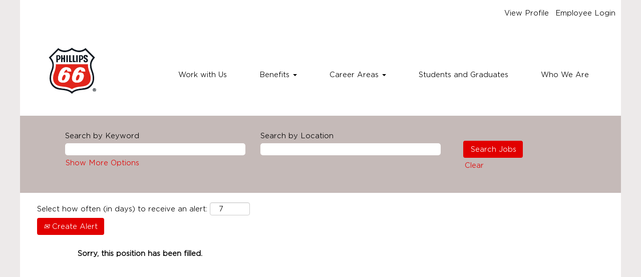

--- FILE ---
content_type: text/html;charset=UTF-8
request_url: https://careers.phillips66.com/job/Houston-Health%2C-Safety%2C-&-Environment-Specialist-TX-77042/1197596900/
body_size: 63812
content:
<!DOCTYPE html>
<html class="html5" xml:lang="en-US" lang="en-US" xmlns="http://www.w3.org/1999/xhtml">

        <head>
            <meta http-equiv="X-UA-Compatible" content="IE=edge,chrome=1" />
            <meta http-equiv="Content-Type" content="text/html;charset=UTF-8" />
            <meta http-equiv="Content-Type" content="text/html; charset=utf-8" />
                <meta name="viewport" content="width=device-width, initial-scale=1.0" />
                        <link type="text/css" class="keepscript" rel="stylesheet" href="https://careers.phillips66.com/platform/bootstrap/3.4.8_NES/css/bootstrap.min.css" />
                            <link type="text/css" rel="stylesheet" href="/platform/css/j2w/min/bootstrapV3.global.responsive.min.css?h=906dcb68" />
                <script type="text/javascript" src="https://performancemanager4.successfactors.com/verp/vmod_v1/ui/extlib/jquery_3.5.1/jquery.js"></script>
                <script type="text/javascript" src="https://performancemanager4.successfactors.com/verp/vmod_v1/ui/extlib/jquery_3.5.1/jquery-migrate.js"></script>
            <script type="text/javascript" src="/platform/js/jquery/jquery-migrate-1.4.1.js"></script>
                <title>Health, Safety, &amp; Environment Specialist Job Details | Phillips 66</title>

        <meta name="keywords" content="Houston Health, Safety, &amp; Environment Specialist - TX, 77042" />
        <meta name="description" content="Houston Health, Safety, &amp; Environment Specialist - TX, 77042" />
        <link rel="canonical" href="https://careers.phillips66.com/job/Houston-Health%2C-Safety%2C-&amp;-Environment-Specialist-TX-77042/1197596900/" />
            <meta name="robots" content="noindex" />
        <meta name="twitter:card" content="summary" />
                <meta property="og:title" content="Health, Safety, &amp; Environment Specialist" />
                <meta property="og:description" content="Health, Safety, &amp; Environment Specialist" />
                <meta name="twitter:title" content="Health, Safety, &amp; Environment Specialist" />
                <meta name="twitter:description" content="Health, Safety, &amp; Environment Specialist" />
            <meta property="og:image" content="https://rmkcdn.successfactors.com/596573b8/dc415af2-5977-4781-89f9-6.svg" />
            <meta property="twitter:image" content="https://rmkcdn.successfactors.com/596573b8/dc415af2-5977-4781-89f9-6.svg" />
                <link type="text/css" rel="stylesheet" href="//rmkcdn.successfactors.com/596573b8/1a91f4bc-a3d1-4a37-9fc1-d.css" />
                            <link type="text/css" rel="stylesheet" href="/platform/csb/css/customHeader.css?h=906dcb68" />
                            <link type="text/css" rel="stylesheet" href="/platform/css/j2w/min/sitebuilderframework.min.css?h=906dcb68" />
                            <link type="text/css" rel="stylesheet" href="/platform/css/j2w/min/BS3ColumnizedSearch.min.css?h=906dcb68" />
                            <link type="text/css" rel="stylesheet" href="/platform/fontawesome4.7/css/font-awesome-4.7.0.min.css?h=906dcb68" /><script type="text/javascript"></script>

        <link rel="shortcut icon" href="//rmkcdn.successfactors.com/596573b8/503bf215-a9cd-4c80-9e8c-0.svg" type="image/x-icon" />
            <style id="antiClickjack" type="text/css">body{display:none !important;}</style>
            <script type="text/javascript" id="antiClickJackScript">
                if (self === top) {
                    var antiClickjack = document.getElementById("antiClickjack");
                    antiClickjack.parentNode.removeChild(antiClickjack);
                } else {
                    top.location = self.location;
                }
            </script>
        </head>

        <body class="coreCSB job-page body   body" id="body">

        <div id="outershell" class="outershell">

    <div class="cookiePolicy cookiemanager" style="display:none" role="region" aria-labelledby="cookieManagerModalLabel">
        <div class="centered">
                <p>We use cookies to offer you the best possible website experience. Your cookie preferences will be stored in your browser’s local storage. This includes cookies necessary for the website's operation. Additionally, you can freely decide and change any time whether you accept cookies or choose to opt out of cookies to improve website's performance, as well as cookies used to display content tailored to your interests. Your experience of the site and the services we are able to offer may be impacted if you do not accept all cookies.</p>
            <button id="cookie-bannershow" tabindex="1" data-toggle="modal" data-target="#cookieManagerModal" class="link cookieSmallBannerButton secondarybutton shadowfocus">
                Modify Cookie Preferences</button>
            <div id="reject-accept-cookiewrapper">
            <button id="cookie-accept" tabindex="1" class="cookieSmallBannerButton cookiemanageracceptall shadowfocus">
                Accept All Cookies</button>
            </div>
        </div>
    </div>

    <div id="header" class="custom-header header headermain slightlylimitwidth " role="banner">
        <script type="text/javascript">
            //<![CDATA[
            $(function()
            {
                /* Using 'skipLinkSafari' to include CSS styles specific to Safari. */
                if (navigator.userAgent.indexOf('Safari') != -1 && navigator.userAgent.indexOf('Chrome') == -1) {
                    $("#skipLink").attr('class', 'skipLinkSafari');
                }
            });
            //]]>
        </script>
        <div id="skip">
            <a href="#content" id="skipLink" class="skipLink" title="Skip to main content"><span>Skip to main content</span></a>
        </div>

        <div class="custom-mobile-header displayM center unmodified backgroundimage">
        <div class="custom-header-content custom-header-row-0">
            <div class="row">

                    <div class="custom-header-row-content custom-header-column-0 col-xs-4 content-align-left content-align-top backgroundcolor4f88accdca393af9" style="padding:0px 0px 0px 0px; height:px;">
    <div class="custom-header-logo backgroundcolor4f88accdca393af9 customheaderlinkhovercolor2cfcb907aeeac4ed" style="padding: 10px;">
        <div class="limitwidth">
            <div class="inner">
                    <a href="/" title="Phillips 66" style="display:inline-block">
                        <img class="logo" src="//rmkcdn.successfactors.com/596573b8/180d5d77-5d66-482b-a4ce-a.png" alt="Company Name" />
                    </a>
            </div>
        </div>
    </div>
                    </div>

                    <div class="custom-header-row-content custom-header-column-1 col-xs-4 content-align-left content-align-top backgroundcolor" style="padding:0px 0px 0px 0px; height:px;">
                    </div>

                    <div class="custom-header-row-content custom-header-column-2 col-xs-4 content-align-right content-align-middle backgroundcolor4f88accdca393af9" style="padding:20px 0px 5px 0px; height:50px;">

    <div class="custom-header-menu backgroundcolor4f88accdca393af9">
                <div class="menu mobile upper">
                    <div class="nav">
                        <div class="dropdown mobile-nav">
                            <a href="#" title="Menu" aria-label="Menu" class="dropdown-toggle" role="button" aria-expanded="false" data-toggle="collapse" data-target="#dropdown-menu-mobile" aria-controls="dropdown-menu-mobile"><span class="mobilelink fa fa-bars"></span></a>
                            
                        </div>
                    </div>
                </div>


    </div>
                    </div>

                <div class="clearfix"></div>
            </div>
        </div>
        
        <div class="menu-items">

    <div class="menu mobile upper">
        <div class="nav">
            <div class="dropdown mobile">
                <ul id="dropdown-menu-mobile" class="dropdown-menu nav-collapse-mobile-c0b2a8f16c3062a1 backgroundcolor4f88accdca393af9">
        <li class="linkcolorb6a533a1 linkhovercolor2cfcb907aeeac4ed customheaderlinkhovercolor2cfcb907aeeac4ed"><a href="/content/Work-with-Us/?locale=en_US" title="Work with Us">Work with Us</a></li>
        <li class="dropdown linkcolorb6a533a1 linkhovercolor2cfcb907aeeac4ed customheaderlinkhovercolor2cfcb907aeeac4ed">
            <a class="dropdown-toggle" role="button" data-toggle="dropdown" href="#" aria-haspopup="true" aria-expanded="false" title="Benefits" aria-controls="customheadermenuitemsmobilerow0column21">
                Benefits <b class="caret"></b>
            </a>
            <ul role="menu" class="dropdown-menu company-dropdown headerdropdown backgroundcolor8c616728607c8bc9" id="customheadermenuitemsmobilerow0column21">
                        <li class="menu" role="none"><span><a role="menuitem" class="menu linkcolorb6a533a1 linkhovercolor2cfcb907aeeac4ed customheaderlinkhovercolor2cfcb907aeeac4ed" href="/content/US-Benefits/?locale=en_US" title="U.S.">U.S.</a></span></li>
                        <li class="menu" role="none"><span><a role="menuitem" class="menu linkcolorb6a533a1 linkhovercolor2cfcb907aeeac4ed customheaderlinkhovercolor2cfcb907aeeac4ed" href="/content/UK-Benefits/?locale=en_US" title="U.K.">U.K.</a></span></li>
                        <li class="menu" role="none"><span><a role="menuitem" class="menu linkcolorb6a533a1 linkhovercolor2cfcb907aeeac4ed customheaderlinkhovercolor2cfcb907aeeac4ed" href="/content/Canada-Benefits/?locale=en_US" title="Canada">Canada</a></span></li>
                        <li class="menu" role="none"><span><a role="menuitem" class="menu linkcolorb6a533a1 linkhovercolor2cfcb907aeeac4ed customheaderlinkhovercolor2cfcb907aeeac4ed" href="/content/Germany-Benefits/?locale=en_US" title="Germany">Germany</a></span></li>
                        <li class="menu" role="none"><span><a role="menuitem" class="menu linkcolorb6a533a1 linkhovercolor2cfcb907aeeac4ed customheaderlinkhovercolor2cfcb907aeeac4ed" href="/content/Singapore-Benefits/?locale=en_US" title="Singapore">Singapore</a></span></li>
            </ul>
        </li>
        <li class="dropdown linkcolorb6a533a1 linkhovercolor2cfcb907aeeac4ed customheaderlinkhovercolor2cfcb907aeeac4ed">
            <a class="dropdown-toggle" role="button" data-toggle="dropdown" href="#" aria-haspopup="true" aria-expanded="false" title="Career Areas" aria-controls="customheadermenuitemsmobilerow0column22">
                Career Areas <b class="caret"></b>
            </a>
            <ul role="menu" class="dropdown-menu company-dropdown headerdropdown backgroundcolor8c616728607c8bc9" id="customheadermenuitemsmobilerow0column22">
                        <li class="menu" role="none"><span><a role="menuitem" class="menu linkcolorb6a533a1 linkhovercolor2cfcb907aeeac4ed customheaderlinkhovercolor2cfcb907aeeac4ed" href="/go/Engineering-Jobs/9493300/" title="Engineering">Engineering</a></span></li>
                        <li class="menu" role="none"><span><a role="menuitem" class="menu linkcolorb6a533a1 linkhovercolor2cfcb907aeeac4ed customheaderlinkhovercolor2cfcb907aeeac4ed" href="/go/Operations-and-Maintenance-Jobs/9493200/" title="Operations and Maintenance">Operations and Maintenance</a></span></li>
                        <li class="menu" role="none"><span><a role="menuitem" class="menu linkcolorb6a533a1 linkhovercolor2cfcb907aeeac4ed customheaderlinkhovercolor2cfcb907aeeac4ed" href="/go/Emerging-Energy-R&amp;D-Jobs/9493400/" title="Emerging Energy, R&amp;D">Emerging Energy, R&amp;D</a></span></li>
                        <li class="menu" role="none"><span><a role="menuitem" class="menu linkcolorb6a533a1 linkhovercolor2cfcb907aeeac4ed customheaderlinkhovercolor2cfcb907aeeac4ed" href="/go/Business-Professionals-Jobs/9493500/" title="Business Professionals">Business Professionals</a></span></li>
                        <li class="menu" role="none"><span><a role="menuitem" class="menu linkcolorb6a533a1 linkhovercolor2cfcb907aeeac4ed customheaderlinkhovercolor2cfcb907aeeac4ed" href="/go/Health%2C-Safety-and-Environment-Jobs/9493600/" title="Health, Safety and Environment">Health, Safety and Environment</a></span></li>
            </ul>
        </li>
        <li class="linkcolorb6a533a1 linkhovercolor2cfcb907aeeac4ed customheaderlinkhovercolor2cfcb907aeeac4ed"><a href="/content/Students-and-Graduates/?locale=en_US" title="Students and Graduates">Students and Graduates</a></li>
        <li class="linkcolorb6a533a1 linkhovercolor2cfcb907aeeac4ed customheaderlinkhovercolor2cfcb907aeeac4ed"><a href="https://www.phillips66.com/our-people/" title="Who We Are" target="_blank">Who We Are</a></li>
                </ul>
            </div>
        </div>
    </div>
        </div>
        <div class="custom-header-content custom-header-row-1">
            <div class="row">

                    <div class="custom-header-row-content custom-header-column-0 col-xs-4 content-align-left content-align-top backgroundcolor" style="padding:0px 0px 0px 0px; height:px;">
                    </div>

                    <div class="custom-header-row-content custom-header-column-1 col-xs-8 content-align-right content-align-middle backgroundcolor4f88accdca393af9" style="padding:5px 0px 5px 0px; height:5px;">

    <div class="custom-header-signinLanguage backgroundcolor4f88accdca393af9" style="padding: 10px;">
        <div class="inner limitwidth">
            <div class="links" role="list">
                <div class="language node dropdown header-one headerlocaleselector linkhovercolor2cfcb907aeeac4ed customheaderlinkhovercolor2cfcb907aeeac4ed" role="listitem">
                </div>
                    <div class="profile node linkhovercolor2cfcb907aeeac4ed customheaderlinkhovercolor2cfcb907aeeac4ed" role="listitem">
			<div class="profileWidget">
					<a href="#" onclick="j2w.TC.handleViewProfileAction(event)" xml:lang="en-US" class="fontcolorb6a533a1" lang="en-US" style="font-family:custom7c5ac40d496c4da3b0706; font-size:14px;">View Profile</a>
			</div>
                    </div>
                    <div class="profile node linkhovercolor2cfcb907aeeac4ed customheaderlinkhovercolor2cfcb907aeeac4ed" role="listitem">

            <div class="employeeWidget linkhovecolor2cfcb907aeeac4ed">
                        <a class="empLoginLink fontcolorb6a533a1" href="javascript:;" style="font-family:custom7c5ac40d496c4da3b0706; font-size:14px;" xml:lang="en-US" lang="en-US">Employee Login</a>
            </div>
                    </div>
            </div>
        </div>
        <div class="clearfix"></div>
    </div>
                    </div>

                <div class="clearfix"></div>
            </div>
        </div>
        
        <div class="menu-items">
        </div>
        </div>
        <div class="custom-tablet-header displayT center unmodified backgroundimage">
        <div class="custom-header-content custom-header-row-0">
            <div class="row">

                    <div class="custom-header-row-content custom-header-column-0 col-xs-4 content-align-left content-align-top backgroundcolor4f88accdca393af9" style="padding:0px 0px 0px 0px; height:px;">
    <div class="custom-header-logo backgroundcolor4f88accdca393af9 customheaderlinkhovercolor2cfcb907aeeac4ed" style="padding: 10px;">
        <div class="limitwidth">
            <div class="inner">
                    <a href="/" title="Phillips 66" style="display:inline-block">
                        <img class="logo" src="//rmkcdn.successfactors.com/596573b8/180d5d77-5d66-482b-a4ce-a.png" alt="Company Name" />
                    </a>
            </div>
        </div>
    </div>
                    </div>

                    <div class="custom-header-row-content custom-header-column-1 col-xs-4 content-align-left content-align-top backgroundcolor" style="padding:0px 0px 0px 0px; height:px;">
                    </div>

                    <div class="custom-header-row-content custom-header-column-2 col-xs-4 content-align-right content-align-middle backgroundcolor4f88accdca393af9" style="padding:20px 0px 5px 0px; height:50px;">

    <div class="custom-header-menu backgroundcolor4f88accdca393af9">
                <div class="limitwidth">
                    <div class="menu tablet upper">
                        <div class="nav">
                            <div class="dropdown mobile-nav">
                                <a href="#" title="Menu" aria-label="Menu" class="dropdown-toggle" role="button" aria-expanded="false" data-toggle="collapse" data-target="#dropdown-menu-tablet" aria-controls="dropdown-menu-tablet"><span class="mobilelink fa fa-bars"></span></a>
                                
                            </div>
                        </div>
                    </div>
                </div>


    </div>
                    </div>

                <div class="clearfix"></div>
            </div>
        </div>
        
        <div class="menu-items">

    <div class="menu tablet upper">
        <div class="nav">
            <div class="dropdown tablet">
                <ul id="dropdown-menu-tablet" class="dropdown-menu nav-collapse-tablet-c0b2a8f16c3062a1 backgroundcolor4f88accdca393af9">
        <li class="linkcolorb6a533a1 linkhovercolor2cfcb907aeeac4ed customheaderlinkhovercolor2cfcb907aeeac4ed"><a href="/content/Work-with-Us/?locale=en_US" title="Work with Us">Work with Us</a></li>
        <li class="dropdown linkcolorb6a533a1 linkhovercolor2cfcb907aeeac4ed customheaderlinkhovercolor2cfcb907aeeac4ed">
            <a class="dropdown-toggle" role="button" data-toggle="dropdown" href="#" aria-haspopup="true" aria-expanded="false" title="Benefits" aria-controls="customheadermenuitemstabletrow0column21">
                Benefits <b class="caret"></b>
            </a>
            <ul role="menu" class="dropdown-menu company-dropdown headerdropdown backgroundcolor8c616728607c8bc9" id="customheadermenuitemstabletrow0column21">
                        <li class="menu" role="none"><span><a role="menuitem" class="menu linkcolorb6a533a1 linkhovercolor2cfcb907aeeac4ed customheaderlinkhovercolor2cfcb907aeeac4ed" href="/content/US-Benefits/?locale=en_US" title="U.S.">U.S.</a></span></li>
                        <li class="menu" role="none"><span><a role="menuitem" class="menu linkcolorb6a533a1 linkhovercolor2cfcb907aeeac4ed customheaderlinkhovercolor2cfcb907aeeac4ed" href="/content/UK-Benefits/?locale=en_US" title="U.K.">U.K.</a></span></li>
                        <li class="menu" role="none"><span><a role="menuitem" class="menu linkcolorb6a533a1 linkhovercolor2cfcb907aeeac4ed customheaderlinkhovercolor2cfcb907aeeac4ed" href="/content/Canada-Benefits/?locale=en_US" title="Canada">Canada</a></span></li>
                        <li class="menu" role="none"><span><a role="menuitem" class="menu linkcolorb6a533a1 linkhovercolor2cfcb907aeeac4ed customheaderlinkhovercolor2cfcb907aeeac4ed" href="/content/Germany-Benefits/?locale=en_US" title="Germany">Germany</a></span></li>
                        <li class="menu" role="none"><span><a role="menuitem" class="menu linkcolorb6a533a1 linkhovercolor2cfcb907aeeac4ed customheaderlinkhovercolor2cfcb907aeeac4ed" href="/content/Singapore-Benefits/?locale=en_US" title="Singapore">Singapore</a></span></li>
            </ul>
        </li>
        <li class="dropdown linkcolorb6a533a1 linkhovercolor2cfcb907aeeac4ed customheaderlinkhovercolor2cfcb907aeeac4ed">
            <a class="dropdown-toggle" role="button" data-toggle="dropdown" href="#" aria-haspopup="true" aria-expanded="false" title="Career Areas" aria-controls="customheadermenuitemstabletrow0column22">
                Career Areas <b class="caret"></b>
            </a>
            <ul role="menu" class="dropdown-menu company-dropdown headerdropdown backgroundcolor8c616728607c8bc9" id="customheadermenuitemstabletrow0column22">
                        <li class="menu" role="none"><span><a role="menuitem" class="menu linkcolorb6a533a1 linkhovercolor2cfcb907aeeac4ed customheaderlinkhovercolor2cfcb907aeeac4ed" href="/go/Engineering-Jobs/9493300/" title="Engineering">Engineering</a></span></li>
                        <li class="menu" role="none"><span><a role="menuitem" class="menu linkcolorb6a533a1 linkhovercolor2cfcb907aeeac4ed customheaderlinkhovercolor2cfcb907aeeac4ed" href="/go/Operations-and-Maintenance-Jobs/9493200/" title="Operations and Maintenance">Operations and Maintenance</a></span></li>
                        <li class="menu" role="none"><span><a role="menuitem" class="menu linkcolorb6a533a1 linkhovercolor2cfcb907aeeac4ed customheaderlinkhovercolor2cfcb907aeeac4ed" href="/go/Emerging-Energy-R&amp;D-Jobs/9493400/" title="Emerging Energy, R&amp;D">Emerging Energy, R&amp;D</a></span></li>
                        <li class="menu" role="none"><span><a role="menuitem" class="menu linkcolorb6a533a1 linkhovercolor2cfcb907aeeac4ed customheaderlinkhovercolor2cfcb907aeeac4ed" href="/go/Business-Professionals-Jobs/9493500/" title="Business Professionals">Business Professionals</a></span></li>
                        <li class="menu" role="none"><span><a role="menuitem" class="menu linkcolorb6a533a1 linkhovercolor2cfcb907aeeac4ed customheaderlinkhovercolor2cfcb907aeeac4ed" href="/go/Health%2C-Safety-and-Environment-Jobs/9493600/" title="Health, Safety and Environment">Health, Safety and Environment</a></span></li>
            </ul>
        </li>
        <li class="linkcolorb6a533a1 linkhovercolor2cfcb907aeeac4ed customheaderlinkhovercolor2cfcb907aeeac4ed"><a href="/content/Students-and-Graduates/?locale=en_US" title="Students and Graduates">Students and Graduates</a></li>
        <li class="linkcolorb6a533a1 linkhovercolor2cfcb907aeeac4ed customheaderlinkhovercolor2cfcb907aeeac4ed"><a href="https://www.phillips66.com/our-people/" title="Who We Are" target="_blank">Who We Are</a></li>
                </ul>
            </div>
        </div>
    </div>
        </div>
        <div class="custom-header-content custom-header-row-1">
            <div class="row">

                    <div class="custom-header-row-content custom-header-column-0 col-xs-4 content-align-left content-align-top backgroundcolor" style="padding:0px 0px 0px 0px; height:px;">
                    </div>

                    <div class="custom-header-row-content custom-header-column-1 col-xs-8 content-align-right content-align-middle backgroundcolor4f88accdca393af9" style="padding:5px 0px 5px 0px; height:5px;">

    <div class="custom-header-signinLanguage backgroundcolor4f88accdca393af9" style="padding: 10px;">
        <div class="inner limitwidth">
            <div class="links" role="list">
                <div class="language node dropdown header-one headerlocaleselector linkhovercolor2cfcb907aeeac4ed customheaderlinkhovercolor2cfcb907aeeac4ed" role="listitem">
                </div>
                    <div class="profile node linkhovercolor2cfcb907aeeac4ed customheaderlinkhovercolor2cfcb907aeeac4ed" role="listitem">
			<div class="profileWidget">
					<a href="#" onclick="j2w.TC.handleViewProfileAction(event)" xml:lang="en-US" class="fontcolorb6a533a1" lang="en-US" style="font-family:custom7c5ac40d496c4da3b0706; font-size:14px;">View Profile</a>
			</div>
                    </div>
                    <div class="profile node linkhovercolor2cfcb907aeeac4ed customheaderlinkhovercolor2cfcb907aeeac4ed" role="listitem">

            <div class="employeeWidget linkhovecolor2cfcb907aeeac4ed">
                        <a class="empLoginLink fontcolorb6a533a1" href="javascript:;" style="font-family:custom7c5ac40d496c4da3b0706; font-size:14px;" xml:lang="en-US" lang="en-US">Employee Login</a>
            </div>
                    </div>
            </div>
        </div>
        <div class="clearfix"></div>
    </div>
                    </div>

                <div class="clearfix"></div>
            </div>
        </div>
        
        <div class="menu-items">
        </div>
        </div>
        <div class="custom-desktop-header displayD center unmodified backgroundimage" role="navigation" aria-label="Header">
        <div class="custom-header-content custom-header-row-0">
            <div class="row">

                    <div class="custom-header-row-content custom-header-column-0 col-xs-3 content-align-left content-align-top backgroundcolor" style="padding:0px 0px 0px 0px; height:px;">
                    </div>

                    <div class="custom-header-row-content custom-header-column-1 col-xs-3 content-align-left content-align-top backgroundcolor" style="padding:0px 0px 0px 0px; height:px;">
                    </div>

                    <div class="custom-header-row-content custom-header-column-2 col-xs-3 content-align-left content-align-top backgroundcolor" style="padding:0px 0px 0px 0px; height:px;">
                    </div>

                    <div class="custom-header-row-content custom-header-column-3 col-xs-3 content-align-right content-align-middle backgroundcolor4f88accdca393af9" style="padding:5px 0px 5px 0px; height:40px;">

    <div class="custom-header-signinLanguage backgroundcolor4f88accdca393af9" style="padding: 10px;">
        <div class="inner limitwidth">
            <div class="links" role="list">
                <div class="language node dropdown header-one headerlocaleselector linkhovercolor2cfcb907aeeac4ed customheaderlinkhovercolor2cfcb907aeeac4ed" role="listitem">
                </div>
                    <div class="profile node linkhovercolor2cfcb907aeeac4ed customheaderlinkhovercolor2cfcb907aeeac4ed" role="listitem">
			<div class="profileWidget">
					<a href="#" onclick="j2w.TC.handleViewProfileAction(event)" xml:lang="en-US" class="fontcolorb6a533a1" lang="en-US" style="font-family:custom7c5ac40d496c4da3b0706; font-size:14px;">View Profile</a>
			</div>
                    </div>
                    <div class="profile node linkhovercolor2cfcb907aeeac4ed customheaderlinkhovercolor2cfcb907aeeac4ed" role="listitem">

            <div class="employeeWidget linkhovecolor2cfcb907aeeac4ed">
                        <a class="empLoginLink fontcolorb6a533a1" href="javascript:;" style="font-family:custom7c5ac40d496c4da3b0706; font-size:14px;" xml:lang="en-US" lang="en-US">Employee Login</a>
            </div>
                    </div>
            </div>
        </div>
        <div class="clearfix"></div>
    </div>
                    </div>

                <div class="clearfix"></div>
            </div>
        </div>
        
        <div class="menu-items">
        </div>
        <div class="custom-header-content custom-header-row-1">
            <div class="row">

                    <div class="custom-header-row-content custom-header-column-0 col-xs-3 content-align-left content-align-top backgroundcolor4f88accdca393af9" style="padding:0px 0px 0px 0px; height:px;">
    <div class="custom-header-logo backgroundcolor4f88accdca393af9 customheaderlinkhovercolor2cfcb907aeeac4ed" style="padding: 10px;">
        <div class="limitwidth">
            <div class="inner">
                    <a href="/" title="Phillips 66 Careers" style="display:inline-block">
                        <img class="logo" src="//rmkcdn.successfactors.com/596573b8/180d5d77-5d66-482b-a4ce-a.png" alt="Phillips 66 Careers" />
                    </a>
            </div>
        </div>
    </div>
                    </div>

                    <div class="custom-header-row-content custom-header-column-1 col-xs-9 content-align-left content-align-middle backgroundcolor4f88accdca393af9" style="padding:20px 0px 5px 0px; height:50px;">

    <div class="custom-header-menu backgroundcolor4f88accdca393af9">
                <div class="limitwidth">
                    <div class="menu desktop upper">
                        <div class="inner">
                            <ul class="nav nav-pills" role="list">
        <li class="linkcolorb6a533a1 linkhovercolor2cfcb907aeeac4ed customheaderlinkhovercolor2cfcb907aeeac4ed"><a href="/content/Work-with-Us/?locale=en_US" title="Work with Us">Work with Us</a></li>
        <li class="dropdown linkcolorb6a533a1 linkhovercolor2cfcb907aeeac4ed customheaderlinkhovercolor2cfcb907aeeac4ed">
            <a class="dropdown-toggle" role="button" data-toggle="dropdown" href="#" aria-haspopup="true" aria-expanded="false" title="Benefits" aria-controls="customheadermenurow1column11">
                Benefits <b class="caret"></b>
            </a>
            <ul role="menu" class="dropdown-menu company-dropdown headerdropdown backgroundcolor8c616728607c8bc9" id="customheadermenurow1column11">
                        <li class="menu" role="none"><span><a role="menuitem" class="menu linkcolorb6a533a1 linkhovercolor2cfcb907aeeac4ed customheaderlinkhovercolor2cfcb907aeeac4ed" href="/content/US-Benefits/?locale=en_US" title="U.S.">U.S.</a></span></li>
                        <li class="menu" role="none"><span><a role="menuitem" class="menu linkcolorb6a533a1 linkhovercolor2cfcb907aeeac4ed customheaderlinkhovercolor2cfcb907aeeac4ed" href="/content/UK-Benefits/?locale=en_US" title="U.K.">U.K.</a></span></li>
                        <li class="menu" role="none"><span><a role="menuitem" class="menu linkcolorb6a533a1 linkhovercolor2cfcb907aeeac4ed customheaderlinkhovercolor2cfcb907aeeac4ed" href="/content/Canada-Benefits/?locale=en_US" title="Canada">Canada</a></span></li>
                        <li class="menu" role="none"><span><a role="menuitem" class="menu linkcolorb6a533a1 linkhovercolor2cfcb907aeeac4ed customheaderlinkhovercolor2cfcb907aeeac4ed" href="/content/Germany-Benefits/?locale=en_US" title="Germany">Germany</a></span></li>
                        <li class="menu" role="none"><span><a role="menuitem" class="menu linkcolorb6a533a1 linkhovercolor2cfcb907aeeac4ed customheaderlinkhovercolor2cfcb907aeeac4ed" href="/content/Singapore-Benefits/?locale=en_US" title="Singapore">Singapore</a></span></li>
            </ul>
        </li>
        <li class="dropdown linkcolorb6a533a1 linkhovercolor2cfcb907aeeac4ed customheaderlinkhovercolor2cfcb907aeeac4ed">
            <a class="dropdown-toggle" role="button" data-toggle="dropdown" href="#" aria-haspopup="true" aria-expanded="false" title="Career Areas" aria-controls="customheadermenurow1column12">
                Career Areas <b class="caret"></b>
            </a>
            <ul role="menu" class="dropdown-menu company-dropdown headerdropdown backgroundcolor8c616728607c8bc9" id="customheadermenurow1column12">
                        <li class="menu" role="none"><span><a role="menuitem" class="menu linkcolorb6a533a1 linkhovercolor2cfcb907aeeac4ed customheaderlinkhovercolor2cfcb907aeeac4ed" href="/go/Engineering-Jobs/9493300/" title="Engineering">Engineering</a></span></li>
                        <li class="menu" role="none"><span><a role="menuitem" class="menu linkcolorb6a533a1 linkhovercolor2cfcb907aeeac4ed customheaderlinkhovercolor2cfcb907aeeac4ed" href="/go/Operations-and-Maintenance-Jobs/9493200/" title="Operations &amp; Maintenance">Operations &amp; Maintenance</a></span></li>
                        <li class="menu" role="none"><span><a role="menuitem" class="menu linkcolorb6a533a1 linkhovercolor2cfcb907aeeac4ed customheaderlinkhovercolor2cfcb907aeeac4ed" href="/go/Emerging-Energy-R&amp;D-Jobs/9493400/" title="Emerging Energy, R&amp;D">Emerging Energy, R&amp;D</a></span></li>
                        <li class="menu" role="none"><span><a role="menuitem" class="menu linkcolorb6a533a1 linkhovercolor2cfcb907aeeac4ed customheaderlinkhovercolor2cfcb907aeeac4ed" href="/go/Business-Professionals-Jobs/9493500/" title="Business Professionals">Business Professionals</a></span></li>
                        <li class="menu" role="none"><span><a role="menuitem" class="menu linkcolorb6a533a1 linkhovercolor2cfcb907aeeac4ed customheaderlinkhovercolor2cfcb907aeeac4ed" href="/go/Health%2C-Safety-and-Environment-Jobs/9493600/" title="Health, Safety &amp; Environment">Health, Safety &amp; Environment</a></span></li>
            </ul>
        </li>
        <li class="linkcolorb6a533a1 linkhovercolor2cfcb907aeeac4ed customheaderlinkhovercolor2cfcb907aeeac4ed"><a href="/content/Students-and-Graduates/?locale=en_US" title="Students and Graduates">Students and Graduates</a></li>
        <li class="linkcolorb6a533a1 linkhovercolor2cfcb907aeeac4ed customheaderlinkhovercolor2cfcb907aeeac4ed"><a href="https://www.phillips66.com/our-people/" title="Who We Are" target="_blank">Who We Are</a></li>
                            </ul>
                        </div>
                    </div>
                </div>


    </div>
                    </div>

                <div class="clearfix"></div>
            </div>
        </div>
        
        <div class="menu-items">
        </div>
        </div>
    </div>
            <div id="innershell" class="innershell">
                <div id="content" tabindex="-1" class="content" role="main">
                    <div class="inner">

                <div id="search-wrapper">

        <div class="well well-small searchwell">
            <form class="form-inline jobAlertsSearchForm" name="keywordsearch" method="get" action="/search/" xml:lang="en-US" lang="en-US" style="margin: 0;" role="search">
                <input name="createNewAlert" type="hidden" value="false" />
                <div class="container-fluid">
                    <div class="row columnizedSearchForm">
                        <div class="column col-md-9">
                            <div class="fieldContainer row">
                                    <div class="col-md-6 rd-keywordsearch">
                                            <span class="lbl" aria-hidden="true">Search by Keyword</span>

                                        <i class="keywordsearch-icon"></i>
                                        <input type="text" class="keywordsearch-q columnized-search" name="q" maxlength="50" aria-label="Search by Keyword" />

                                    </div>
                                    <div class="col-md-6 rd-locationsearch">
                                            <span class="lbl" aria-hidden="true">Search by Location</span>

                                        <i class="locationsearch-icon"></i>
                                        <input type="text" class="keywordsearch-locationsearch columnized-search" name="locationsearch" maxlength="50" aria-label="Search by Location" />
                                    </div>
                            </div>
                                <div class="row optionsLink optionsLink-padding">
            <span>
                
                <a href="javascript:void(0)" rel="advance" role="button" id="options-search" class="search-option-link btn-link" aria-controls="moreOptionsDiv" data-toggle="collapse" aria-expanded="false" data-moreOptions="Show More Options" data-lessOptions="Show Fewer Options" data-target=".optionsDiv">Show More Options</a>
            </span>
                                </div>
            <div>
                <div id="moreOptionsDiv" style="" class="optionsDiv collapse">

                    <div id="optionsFacetLoading" class="optionsFacetLoading" aria-live="assertive">
                            <span>Loading...</span>
                    </div>
                    <div id="optionsFacetValues" class="optionsFacetValues" style="display:none" tabindex="-1">
                        <hr aria-hidden="true" />
                        <div id="newFacets" style="padding-bottom: 5px" class="row">
                                <div class="optionsFacet col-md-4">
                                    <div class="row">
                                        <label id="optionsFacetsDD_dept_label" class="optionsFacet optionsFacet-label" for="optionsFacetsDD_dept">
                                            Division
                                        </label>
                                    </div>
                                    <select id="optionsFacetsDD_dept" name="optionsFacetsDD_dept" class="optionsFacet-select optionsFacetsDD_dept form-control-100">
                                        <option value="">All</option>
                                    </select>
                                </div>
                                <div class="optionsFacet col-md-4">
                                    <div class="row">
                                        <label id="optionsFacetsDD_department_label" class="optionsFacet optionsFacet-label" for="optionsFacetsDD_department">
                                            Job Field
                                        </label>
                                    </div>
                                    <select id="optionsFacetsDD_department" name="optionsFacetsDD_department" class="optionsFacet-select optionsFacetsDD_department form-control-100">
                                        <option value="">All</option>
                                    </select>
                                </div>
                        </div>
                    </div>
                </div>
            </div>
                        </div>
                        <div class="rd-searchbutton col-md-2">
                            <div class="row emptylabelsearchspace labelrow">
                                 
                            </div>
                            <div class="row">
                                <div class="col-md-12 col-sm-12 col-xs-12 search-submit">
                                            <input type="submit" class="btn keywordsearch-button" value="Search Jobs" />
                                </div>
                                    <div class="search-clear-wrapper">
                                        <a role="button" href="" class="search-clear-button btn-link">Clear</a>
                                    </div>
                            </div>
                        </div>
                    </div>

                </div>
            </form>
        </div>
                        <div class="row clearfix">
                <div class="span6 col-sm-6">
                    <div class="savesearch-wrapper" id="savesearch-wrapper">
                <div class="well well-small well-sm">
                    <div class="savesearch" id="savesearch" xml:lang="en-US" lang="en-US">
                        <div class="alert alert-error alert-danger invalid-feedback frequency-error" tabindex="-1">
                            <span class="alert-icon-frequency-error fa fa-exclamation-circle"></span><div class="frequency-error-message" aria-live="polite" id="frequency-error-feedback"></div>
                        </div>
        <span class="subscribe-frequency-label">
            <label id="labelFrequencySpinBtn" for="j_idt492" aria-hidden="true">Select how often (in days) to receive an alert:</label>
            <input id="j_idt492" type="number" class="form-control subscribe-frequency frequencySpinBtn" name="frequency" required="required" min="1" max="99" maxlength="2" value="7" oninput="j2w.Agent.setValidFrequency(this)" aria-labelledby="labelFrequencySpinBtn" />
        </span>
                        <div class="savesearch-buttons-wrapper">
                                <button class="btn savesearch-link" id="savesearch-link" tabindex="0"><i class="icon-envelope glyphicon-envelope" aria-hidden="true"></i> Create Alert</button>
                        </div>
                    </div>
                </div>
            <style type="text/css">
                form.emailsubscribe-form {
                    display: none;
                }
            </style>

        <form id="emailsubscribe" class="emailsubscribe-form form-inline" name="emailsubscribe" method="POST" action="/talentcommunity/subscribe/?locale=en_US&amp;jobid=1197596900" xml:lang="en-US" lang="en-US" novalidate="novalidate">
                <div class="well well-small well-sm">
                    <div class="alert alert-error alert-danger hidden frequency-error" tabindex="-1">
                        <button tabindex="0" type="button" class="close" onclick="$('.frequency-error').addClass('hidden'); return false;" title="Close"><span aria-hidden="true">×</span></button>
                        <div class="frequency-error-message" aria-live="polite"></div>
                    </div>
        <span class="subscribe-frequency-label">
            <label id="labelFrequencySpinBtn" for="j_idt503" aria-hidden="true">Select how often (in days) to receive an alert:</label>
            <input id="j_idt503" type="number" class="form-control subscribe-frequency frequencySpinBtn" name="frequency" required="required" min="1" max="99" maxlength="2" value="7" oninput="j2w.Agent.setValidFrequency(this)" aria-labelledby="labelFrequencySpinBtn" />
        </span>
                    <input id="emailsubscribe-button" class="btn emailsubscribe-button" title="Create Alert" value="Create Alert" type="submit" style="float: none" />
                </div>
        </form>
                    </div>
                </div>
                        </div>
                </div>

                <div class="jobDisplayShell" itemscope="itemscope">
                    <div class="jobDisplay">
                            <div class="content">
                                <div class="jobTitle">
                                </div>
                                <div class="job">      
                <p><strong>Sorry, this position has been filled.</strong></p>
                                </div>
                                <div class="clear clearfix"></div>
                            </div>
                        <div class="clear clearfix"></div>
                    </div>
                </div>
                    </div>
                </div>
            </div>

    <div id="footer" role="contentinfo">
        <div id="footerRowTop" class="footer footerRow">
            <div class="container ">

    <div id="footerInnerLinksSocial" class="row">
        <ul class="inner links" role="list">
                    <li><a href="https://www.dol.gov/" title="EOE including Disability/Protected Veterans" target="_blank">EOE including Disability/Protected Veterans</a></li>
                    <li><a href="http://www.phillips66.com/terms-conditions" title="Terms and Conditions" target="_blank">Terms and Conditions</a></li>
                    <li><a href="https://www.phillips66.com/privacy-statement/recruiting-privacy-statement/" title="Privacy Statement" target="_blank">Privacy Statement</a></li>
                    <li><a href="/content/Search-Firms/?locale=en_US" title="Search Firms">Search Firms</a></li>
                    <li><a href="https://www.phillips66.com/california-transparency-in-supply-chains-disclosure/" title="California Transparency in Supply Chains Disclosure" target="_blank">California Transparency in Supply Chains Disclosure</a></li>
                    <li><a href="/content/Equal-Opportunity-Employer/?locale=en_US" title="EEO and Accommodation Request">EEO and Accommodation Request</a></li>
                    <li><a href="/content/Recruitment-Fraud-Warning/?locale=en_US" title="Recruitment Fraud Warning">Recruitment Fraud Warning</a></li>
        </ul>
            <div class="rightfloat">
                    <ul class="disclaimer social-links" role="list">
                                <li class="social-icons">
                                        <a href="https://www.facebook.com/Phillips66Co/" class="social-icon btn-facebook" target="_blank" aria-label="Visit our Facebook page" aria-description="Opens in a new tab." title="facebook">
                                            <svg width="48px" height="48px" viewBox="0 0 24 24">
                                                <path fill="#ffffff" id="facebook1" d="M12 2.03998C6.5 2.03998 2 6.52998 2 12.06C2 17.06 5.66 21.21 10.44 21.96V14.96H7.9V12.06H10.44V9.84998C10.44 7.33998 11.93 5.95998 14.22 5.95998C15.31 5.95998 16.45 6.14998 16.45 6.14998V8.61998H15.19C13.95 8.61998 13.56 9.38998 13.56 10.18V12.06H16.34L15.89 14.96H13.56V21.96C15.9164 21.5878 18.0622 20.3855 19.6099 18.57C21.1576 16.7546 22.0054 14.4456 22 12.06C22 6.52998 17.5 2.03998 12 2.03998Z"></path>
                                            </svg>
                                    </a>
                                </li>
                                <li class="social-icons">
                                        <a href="https://www.instagram.com/phillips66co/" class="social-icon btn-instagram" target="_blank" aria-label="Follow us on Instagram" aria-description="Opens in a new tab." title="instagram">
                                            <svg fill="#ffffff" width="48px" height="48px" viewBox="0 0 32 32"><path id="instagram1" d="M20.445 5h-8.891A6.559 6.559 0 0 0 5 11.554v8.891A6.559 6.559 0 0 0 11.554 27h8.891a6.56 6.56 0 0 0 6.554-6.555v-8.891A6.557 6.557 0 0 0 20.445 5zm4.342 15.445a4.343 4.343 0 0 1-4.342 4.342h-8.891a4.341 4.341 0 0 1-4.341-4.342v-8.891a4.34 4.34 0 0 1 4.341-4.341h8.891a4.342 4.342 0 0 1 4.341 4.341l.001 8.891z"></path><path d="M16 10.312c-3.138 0-5.688 2.551-5.688 5.688s2.551 5.688 5.688 5.688 5.688-2.551 5.688-5.688-2.55-5.688-5.688-5.688zm0 9.163a3.475 3.475 0 1 1-.001-6.95 3.475 3.475 0 0 1 .001 6.95zM21.7 8.991a1.363 1.363 0 1 1-1.364 1.364c0-.752.51-1.364 1.364-1.364z"></path></svg>
                                    </a>
                                </li>
                                <li class="social-icons">
                                        <a href="https://www.linkedin.com/company/phillips66co" class="social-icon btn-linkedin" target="_blank" aria-label="Follow us on LinkedIn" aria-description="Opens in a new tab." title="linkedin">
                                            <svg width="48px" height="48px" viewBox="0 0 48 48">
                                                <path fill="#ffffff" id="linkedin1" d="M41,4.1H7A2.9,2.9,0,0,0,4,7V41.1A2.9,2.9,0,0,0,7,44H41a2.9,2.9,0,0,0,2.9-2.9V7A2.9,2.9,0,0,0,41,4.1Zm-25.1,34h-6v-19h6Zm-3-21.6A3.5,3.5,0,0,1,9.5,13a3.4,3.4,0,0,1,6.8,0A3.5,3.5,0,0,1,12.9,16.5ZM38,38.1H32.1V28.8c0-2.2,0-5-3.1-5s-3.5,2.4-3.5,4.9v9.4H19.6v-19h5.6v2.6h.1a6.2,6.2,0,0,1,5.6-3.1c6,0,7.1,3.9,7.1,9.1Z"></path>
                                            </svg>
                                    </a>
                                </li>
                    </ul>
            </div>
        </div>
            </div>
        </div>

        <div id="footerRowBottom" class="footer footerRow">
            <div class="container ">
                    <p>© Phillips 66 Company. All rights reserved.</p>
            </div>
        </div>
    </div>
        </div>
    
    <style>
        .onoffswitch .onoffswitch-inner:before {
            content: "Yes";
        }
        .onoffswitch .onoffswitch-inner:after {
            content: "No";
        }

    </style>
    <div class="outershell cookiemanageroutershell">
        <div class="modal fade cookiemanager" data-keyboard="true" data-backdrop="static" id="cookieManagerModal" tabindex="-1" role="dialog" aria-labelledby="cookieManagerModalLabel">
            <div class="modal-dialog modal-lg modal-dialog-centered styled">

                
                <div class="modal-content">
                    <div class="modal-header" aria-live="assertive">
                        <button type="button" class="close" data-dismiss="modal" aria-label="close"><span aria-hidden="true">×</span></button>
                        <h2 class="modal-title text-center" id="cookieManagerModalLabel">Cookie Consent Manager</h2>
                    </div>
                    <div class="modal-body">
                        <div id="cookie-info" class="cookie-info">
                                <p>When you visit any website, it may store or retrieve information on your browser, mostly in the form of cookies. Because we respect your right to privacy, you can choose not to allow some types of cookies. However, blocking some types of cookies may impact your experience of the site and the services we are able to offer.</p>
                        </div>
                        <div id="action-block" class="action-block">
                            <div id="requiredcookies">
                                <div class="row display-table">
                                    <div class="col-sm-10 display-table-cell">
                                        <div class="title-section">
                                            <h3 class="title" id="reqtitle">Required Cookies</h3>
                                            <div id="reqdescription">
                                                    <p>These cookies are required to use this website and can't be turned off.</p>
                                            </div>
                                        </div>
                                    </div>
                                    <div class="col-sm-2 display-table-cell">
                                        <div class="toggle-group cookietoggle">
                                            <input type="checkbox" role="switch" class="cookiecheckbox" name="req-cookies-switch-1" id="req-cookies-switch-1" checked="" onclick="return false;" aria-labelledby="reqtitle" disabled="disabled" />
                                            
                                            <label for="req-cookies-switch-1"></label>
                                            <div class="onoffswitch" aria-hidden="true">
                                                <div class="onoffswitch-label">
                                                    <div class="onoffswitch-inner"></div>
                                                    <div class="onoffswitch-switch"></div>
                                                </div>
                                            </div>
                                        </div>
                                    </div>
                                </div>
                                <div class="row">
                                    <div class="col-sm-12">
                                        <button data-toggle="collapse" data-target="#requiredcookies-config" class="arrow-toggle link linkfocusborder" aria-label="Required Cookies Show More Details">
                                            <i class="glyphicon glyphicon-chevron-right"></i>
                                            <i class="glyphicon glyphicon-chevron-down"></i>
                                            Show More Details
                                        </button>

                                        <div id="requiredcookies-config" class="collapse">
                                            <table class="table">
                                                <caption>Required Cookies</caption>
                                                <thead>
                                                <tr>
                                                    <th scope="col" class="col-sm-2">Provider</th>
                                                    <th scope="col" class="col-sm-9">Description</th>
                                                    <th scope="col" class="col-sm-1"><span class="pull-right">Enabled</span></th>
                                                </tr>
                                                </thead>
                                                <tbody>
                                                    <tr>
                                                        <th scope="row">SAP as service provider</th>
                                                        <td id="SAPasserviceproviderreqdescription">
                                                            <div role="region" aria-label="SAP as service provider-Description">We use the following session cookies, which are all required to enable the website to function:<br /><ul><li>"route" is used for session stickiness</li><li>"careerSiteCompanyId" is used to send the request to the correct data center</li><li>"JSESSIONID" is placed on the visitor's device during the session so the server can identify the visitor</li><li>"Load balancer cookie" (actual cookie name may vary)  prevents a visitor from bouncing from one instance to another</li></ul>
                                                            </div>
                                                        </td>
                                                        <td>
                                                            <div class="toggle-group cookietoggle">
                                                                
                                                                <input type="checkbox" role="switch" class="cookiecheckbox" data-usercountrytype="optin" id="req-cookies-switch-2" checked="" onclick="return false;" disabled="disabled" aria-label="Cookies from provider SAPasserviceprovider are required and cannot be turned off" />
                                                                <label for="req-cookies-switch-2"></label>
                                                                <div class="onoffswitch" aria-hidden="true">
                                                                    <div class="onoffswitch-label">
                                                                        <div class="onoffswitch-inner"></div>
                                                                        <div class="onoffswitch-switch"></div>
                                                                    </div>
                                                                </div>
                                                            </div>
                                                        </td>
                                                    </tr>
                                                </tbody>
                                            </table>
                                        </div>
                                    </div>
                                </div>
                            </div>
                        </div>
                    </div>
                    <div class="modal-footer">
                        <button tabindex="1" type="button" class="link btn-default pull-left shadowfocus" id="cookiemanageracceptselected" data-dismiss="modal">Confirm My Choices
                        </button>
                        <div style="float:right">
                        <button tabindex="1" type="button" id="cookiemanageracceptall" class="shadowfocus btn-primary cookiemanageracceptall" data-dismiss="modal">Accept All Cookies</button>
                        </div>
                    </div>
                </div>
            </div>
        </div>
    </div>
					<script type="text/javascript" class="keepscript" src="https://careers.phillips66.com/platform/js/j2w/min/j2w.cookiemanagershared.min.js?h=906dcb68"></script>
					<script type="text/javascript" src="/platform/js/j2w/min/j2w.cookiemanager.min.js?h=906dcb68"></script>
            <script class="keepscript" src="https://careers.phillips66.com/platform/bootstrap/3.4.8_NES/js/lib/dompurify/purify.min.js" type="text/javascript"></script>
            <script class="keepscript" src="https://careers.phillips66.com/platform/bootstrap/3.4.8_NES/js/bootstrap.min.js" type="text/javascript"></script><script type="text/javascript"></script>
<script type='text/javascript'>
    (function(o,l) {
        window.oliviaChatData = window.oliviaChatData || [];
        window.oliviaChatBaseUrl = o;
        window.oliviaChatData.push(['setKey', l]);
        window.oliviaChatData.push(['start']);
        var apply = document.createElement('script');
        apply.type = 'text/javascript';
        apply.async = true;
        apply.src = 'https://dokumfe7mps0i.cloudfront.net/static/site/js/widget-client.js';
        var s = document.getElementsByTagName('script')[0];
        s.parentNode.insertBefore(apply, s);
    })('https://olivia.paradox.ai', 'zgsrkonjvyygrxcxijol');
</script>
		<script type="text/javascript">
		//<![CDATA[
			$(function() 
			{
				var ctid = '31a07fdc-88f4-4173-9166-e9d81fc937ac';
				var referrer = '';
				var landing = document.location.href;
				var brand = '';
				$.ajax({ url: '/services/t/l'
						,data: 'referrer='+ encodeURIComponent(referrer)
								+ '&ctid=' + ctid 
								+ '&landing=' + encodeURIComponent(landing)
								+ '&brand=' + brand
						,dataType: 'json'
						,cache: false
						,success: function(){}
				});
			});
		//]]>
		</script>
        <script type="text/javascript">
            //<![CDATA[
            $(function() {
                $('input:submit,button:submit').each(function(){
                    var submitButton = $(this);
                    if(submitButton.val() == '') submitButton.val('');
                });

                $('input, textarea').placeholder();
            });
            //]]>
        </script>
					<script type="text/javascript" src="/platform/js/localized/strings_en_US.js?h=906dcb68"></script>
					<script type="text/javascript" src="/platform/js/j2w/min/j2w.core.min.js?h=906dcb68"></script>
					<script type="text/javascript" src="/platform/js/j2w/min/j2w.tc.min.js?h=906dcb68"></script>

		<script type="text/javascript">
			//<![CDATA[
				j2w.init({
					"cookiepolicy"   : 3,
					"useSSL"         : true,
					"isUsingSSL"     : true,
					"isResponsive"   : true,
					"categoryId"     : 0,
					"siteTypeId"     : 1,
					"ssoCompanyId"   : 'Phillips66',
					"ssoUrl"         : 'https://career4.successfactors.com',
					"passwordRegEx"  : '^(?=.{6,20}$)(?!.*(.)\\1{3})(?=.*([\\d]|[^\\w\\d\\s]))(?=.*[A-Za-z])(?!.*[\\u007F-\\uFFFF\\s])',
					"emailRegEx"     : '^(?![+])(?=([a-zA-Z0-9\\\'.+!_-])+[@]([a-zA-Z0-9]|[a-zA-Z0-9][a-zA-Z0-9.-]*[a-zA-Z0-9])[.]([a-zA-Z]){1,63}$)(?!.*[\\u007F-\\uFFFF\\s,])(?!.*[.]{2})',
					"hasATSUserID"	 : false,
					"useCASWorkflow" : true,
					"brand"          : "",
					"dpcsStateValid" : true
					
				});

				j2w.TC.init({
					"seekConfig" : {
						"url" : 'https\x3A\x2F\x2Fwww.seek.com.au\x2Fapi\x2Fiam\x2Foauth2\x2Fauthorize',
						"id"  : 'successfactors12',
						"advertiserid" : ''
					}
				});

				$.ajaxSetup({
					cache   : false,
					headers : {
						"X-CSRF-Token" : "e5273b99-a80b-443c-bc62-a1caefd68604"
					}
				});
			//]]>
		</script>
					<script type="text/javascript" src="/platform/js/search/search.js?h=906dcb68"></script>
					<script type="text/javascript" src="/platform/js/j2w/min/j2w.user.min.js?h=906dcb68"></script>
					<script type="text/javascript" src="/platform/js/j2w/min/j2w.employee.min.js?h=906dcb68"></script>
					<script type="text/javascript" src="/platform/js/j2w/min/j2w.agent.min.js?h=906dcb68"></script>
        
        <script type="text/javascript" src="/platform/js/jquery/js.cookie-2.2.1.min.js"></script>
        <script type="text/javascript" src="/platform/js/jquery/jquery.lightbox_me.js"></script>
        <script type="text/javascript" src="/platform/js/jquery/jquery.placeholder.2.0.7.min.js"></script>
        <script type="text/javascript" src="/js/override.js?locale=en_US&amp;i=1680994058"></script>
        <script type="text/javascript">
            const jobAlertSpans = document.querySelectorAll("[data-testid=jobAlertSpanText]");
            jobAlertSpans?.forEach((jobEl) => {
              jobEl.textContent = window?.jsStr?.tcjobresultscreatejobalertsdetailstext || "";
            });
        </script>
					<script type="text/javascript" src="/platform/js/j2w/min/j2w.sso.min.js?h=906dcb68"></script>
            <script type="text/javascript">
                //<![CDATA[
                j2w.SSO.init({
                    email    : '',
                    enabled  : false,
                    jobID    : '1197596900',
                    locale   : 'en_US',
                    tcaction : 'job',
                    logoutDefaultPath : 'careers.phillips66.com',
                    usingRD  : true
                });

                // This code is to deal with empty e-mail strings on back button clicks to the page when first logging in.
                $(window).on( "load", function () {
                    if (''.length && !j2w.SSO.getEmail().length) {
                        $.ajax({
                            type    : 'GET',
                            url     : '/services/security/email',
                            success : function (data) {
                                if (data.email.length) {
                                    j2w.SSO.setEmail(data.email);
                                }
                            }
                        });
                    }
                });
                //]]>
            </script>
            <script type="text/javascript">
                //<![CDATA[
                    var subscribeWidgetSetup = {
                        action                : 'subscribe',
                        usingJobAlertsManager : false
                    };
                //]]>
            </script>
					<script type="text/javascript" src="/platform/js/tc/subscribeWidget.js?h=906dcb68"></script>
                        <script type="text/javascript">
                            //<![CDATA[
                            $(function() {
                                $('.emailsubscribe-button').click(function (e) {
                                    e.preventDefault();
                                    var $frequency = $('.subscribe-frequency').val();
                                    var rcmLoggedIn = false;
                                    var action = rcmLoggedIn ? 'alertCreate' : 'subscribe';
                                    var result = j2w.Agent.validateFrequency($frequency);
                                    if (!result.length) {
                                        j2w.TC.collectForCASWorkflow({
                                            "emailAddress": '',
                                            "action": action,
                                            "socialSrc": '',
                                            "frequency": parseFloat($frequency)
                                        });
                                    } else {
                                        if (j2w.Args.get('isResponsive')) {
                                            $('.frequency-error-message').html(result.concat('<br/>'));
                                            $('.frequency-error').removeClass('hidden');
                                        } else {
                                            alert(result.join('\n'));
                                        }
                                    }
                                });
                            });
                            //]]>
                        </script>
					<script type="text/javascript" src="/platform/js/j2w/min/options-search.min.js?h=906dcb68"></script>
            <script type="application/javascript">
                //<![CDATA[
                var j2w = j2w || {};
                j2w.search = j2w.search || {};
                j2w.search.options = {
                    isOpen: false,
                    facets: ["dept","department"],
                    showPicklistAllLocales : false
                };
                //]]>
            </script>
		</body>
    </html>

--- FILE ---
content_type: application/x-javascript;charset=UTF-8
request_url: https://careers.phillips66.com/js/override.js?locale=en_US&i=1680994058
body_size: 83
content:
window.jsStr = window.jsStr || {};
jsStr.tlpnoresultsattention = 'Job Field';
